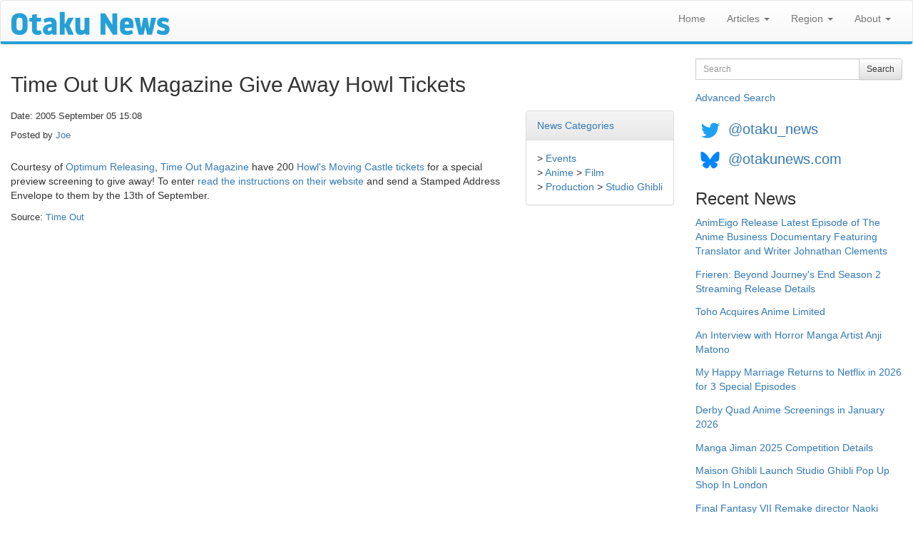

--- FILE ---
content_type: text/html; charset=utf-8
request_url: https://otakunews.com/UK/Article/580/time-out-uk-magazine-give-away-howl-tickets
body_size: 15608
content:
<!DOCTYPE html>
<html lang="en">
<head>
    <meta charset="utf-8">
    <meta http-equiv="X-UA-Compatible" content="IE=edge">
    <meta name="viewport" content="width=device-width, initial-scale=1">
    <title>Otaku News: Time Out UK Magazine Give Away Howl Tickets</title>
    <link href="/favicon.ico" rel="shortcut icon" type="image/x-icon" />
    
    <link rel="canonical" href="https://www.otakunews.com/Article/580/time-out-uk-magazine-give-away-howl-tickets">

    
    <meta name="twitter:card" content="summary_large_image" />
    <meta name="twitter:site" content="@otaku_news" />
    <meta name="twitter:url" content="https://www.otakunews.com/Article/580/time-out-uk-magazine-give-away-howl-tickets" />
    <meta name="twitter:title" content="Time Out UK Magazine Give Away Howl Tickets" />
    <meta name="twitter:description" content="Courtesy of Optimum Releasing, Time Out Magazine have 200 Howl&#39;s Moving Castle tickets for a special preview screening to give away! To enter read the instructions on their website and send a Stam..." />
    <meta name="twitter:image" content="https://www.otakunews.com/Images/DefaultTwitterCard.jpg" />

    
    <meta name="og:title" content="Time Out UK Magazine Give Away Howl Tickets" />
    <meta name="og:type" content="article" />
    <meta name="og:url" content="https://www.otakunews.com/Article/580/time-out-uk-magazine-give-away-howl-tickets" />
    <meta name="og:description" content="Courtesy of Optimum Releasing, Time Out Magazine have 200 Howl&#39;s Moving Castle tickets for a special preview screening to give away! To enter read the instructions on their website and send a Stam..." />
    <meta name="og:site_name" content="Otaku News" />
    <meta name="og:image:url" content="https://www.otakunews.com/Images/DefaultTwitterCard.jpg" />
    <meta name="og:image:secure_url" content="https://www.otakunews.com/Images/DefaultTwitterCard.jpg" />
    <meta name="article:published_time" content="2005-09-05T15:08:25.0000000" />    

    <link rel="alternate" title="Otaku News World Edition" href="https://www.otakunews.com/rss/rss.xml" type="application/rss+xml">
    <link rel="alternate" title="Otaku News UK Edition" href="https://www.otakunews.com/rss/rss-uk.xml" type="application/rss+xml">
    <link rel="alternate" title="Otaku News US Edition" href="https://www.otakunews.com/rss/rss-us.xml" type="application/rss+xml">
    

    <link href="/Content/bootstrap?v=Y7z4jrdSseenEGN5qxVb14aJ7XX3AG6z0w3kCGzxoxE1" rel="stylesheet"/>

    <link href="/Content/css?v=RmOV9Vsu-5UV3NgVL5T5mPwGihUCw1iDVVTYKnI_wPs1" rel="stylesheet"/>

    <script src="/bundles/modernizr?v=qVODBytEBVVePTNtSFXgRX0NCEjh9U_Oj8ePaSiRcGg1"></script>

</head>
<body>
    <nav class="navbar navbar-default">
        <div class="container-fluid">
            <div class="navbar-header">
                <button type="button" class="navbar-toggle" data-toggle="collapse" data-target="#menuNavbar">
                    <span class="icon-bar"></span>
                    <span class="icon-bar"></span>
                    <span class="icon-bar"></span>
                </button>
                <a class="navbar-brand visible-sm visible-xs" href="/UK">
                    <img src="/Images/BannerLogo-sm.png" width="125" height="19" alt="Otaku News" /></a>
                <a class="navbar-brand visible-md" href="/UK">
                    <img src="/Images/BannerLogo-md.png" width="167" height="25" alt="Otaku News" /></a>
                <a class="navbar-brand visible-lg" href="/UK">
                    <img src="/Images/BannerLogo-lg.png" width="222" height="33" alt="Otaku News" /></a>
            </div>
            <div class="collapse navbar-collapse" id="menuNavbar">
                <ul class="nav navbar-nav navbar-right">
                    <li><a href="/UK">Home</a></li>
                    <li class="dropdown">
                        <a href="#" class="dropdown-toggle" data-toggle="dropdown" role="button" aria-haspopup="true" aria-expanded="false">Articles <span class="caret"></span></a>
                        <ul class="dropdown-menu">
                            <li><a href="/UK/Category">News Categories</a> </li>
                            <li><a href="/UK/DvdArchive">DVD / Blu-ray Reviews</a> </li>
                            <li><a href="/UK/MangaArchive">Manga Reviews</a> </li>
                            <li><a href="/pirate-anime-faq">Pirate Anime FAQ</a> </li>
                        </ul>
                    </li>
                    <li class="dropdown">
                        <a href="#" class="dropdown-toggle" data-toggle="dropdown" role="button" aria-haspopup="true" aria-expanded="false">Region <span class="caret"></span></a>
                        <ul class="dropdown-menu">
                            <li><a href="/UK">World Edition</a> </li>
                            <li><a href="/uk">UK Edition</a> </li>
                            <li><a href="/us">US Edition</a> </li>
                        </ul>
                    </li>
                    <li class="dropdown">
                        <a href="#" class="dropdown-toggle" data-toggle="dropdown" role="button" aria-haspopup="true" aria-expanded="false">About <span class="caret"></span></a>
                        <ul class="dropdown-menu">
                            <li><a href="/UK/About">About Otaku News</a></li>
                            <li><a href="/UK/Rss">RSS Feed Details</a></li>
                            <li><a href="/UK/Wallpaper">Desktop Wallpaper</a></li>
                            <li><a href="/UK/Contact">Contact Us</a></li>
                        </ul>
                    </li>
                </ul>
            </div>
        </div>
    </nav>
    <div class="container-fluid">
        <div class="row">
            <div class="col-xs-12 col-md-9">
                <div class="col-xs-12 col-sm-12 visible-sm visible-xs">
<form action="/UK/Search" method="get">                        <div class="form-group">
                            <div class="input-group">
                                <label class="sr-only" for="searchText">Search</label>
                                <input type="text" class="form-control input-sm" maxlength="150" id="searchText" name="searchText" placeholder="Search">
                                <div class="input-group-btn">
                                    <button type="submit" class="btn btn-sm btn-default">Search</button>
                                </div>
                            </div>
                        </div>
</form>                    <a class="advanceSearchLink" href="/UK/Search/Advanced">Advanced Search</a>
                </div>
                

<h2>Time Out UK Magazine Give Away Howl Tickets</h2>
<div class="panel panel-default pull-right categoryPanel">
    <div class="panel-heading"><a href="/UK/Category">News Categories</a></div>
    <div class="panel-body">
    &gt; <a href="/UK/Category/9/events">Events</a><br />
    &gt; <a href="/UK/Category/1/anime">Anime</a>    &gt; <a href="/UK/Category/3/film">Film</a><br />
    &gt; <a href="/UK/Category/17/production">Production</a>    &gt; <a href="/UK/Category/22/studio-ghibli">Studio Ghibli</a><br />
    </div>
</div>
<p class="articleDetails">Date: 2005 September 05 15:08</p>
<p class="articleDetails extrapadding">Posted by     <a href="/UK/Contributor/1" itemprop="author" itemtype="http://schema.org/Person" itemscope><span itemprop="name">Joe</span></a>
</p>

<p>Courtesy of <a href="http://www.optimumreleasing.com/">Optimum Releasing</a>, <a href="http://www.timeout.com/">Time Out Magazine</a> have 200 <a href="http://www.timeout.com/film/news/619.html">Howl's Moving Castle tickets</a> for a special preview screening to give away! To enter <a href="http://www.timeout.com/film/news/619.html">read the instructions on their website</a> and send a Stamped Address Envelope to them by the 13th of September.</p>


    <span class="source">Source: <a href="http://www.timeout.com/film/news/619.html">Time Out</a></span>

            </div>
            <div class="col-md-3 visible-lg visible-md">
<form action="/UK/Search" method="get">                    <div class="form-group">
                        <div class="input-group">
                            <label class="sr-only" for="searchText">Search</label>
                            <input type="text" class="form-control input-sm" maxlength="150" id="searchText" name="searchText" placeholder="Search">

                            <div class="input-group-btn">
                                <button type="submit" class="btn btn-sm btn-default">Search</button>
                            </div>
                        </div>
                    </div>
</form>                <a href="/UK/Search/Advanced">Advanced Search</a>
            </div>
            <div class="socialMedia col-xs-12 col-md-3">
                <a href="https://twitter.com/otaku_news"><img src="/Images/TwitterIcon.png" width="42" height="42" alt="Follow Otaku News on Twitter" /></a> <a href="https://twitter.com/otaku_news" class="socialMedia">@otaku_news</a><br/>
                <a href="https://bsky.app/profile/otakunews.com"><img src="/Images/BlueSkyIcon.png" width="42" height="42" alt="Follow Otaku News on BlueSky" /></a> <a href="https://bsky.app/profile/otakunews.com" class="socialMedia">@otakunews.com</a>
            </div>
            <div class="sideMenu col-xs-12 col-md-3">
                <h3>Recent News</h3>
<a href="/UK/Article/12151/animeigo-release-latest-episode-of-the-anime-business-documentary-featuring-tran">AnimEigo Release Latest Episode of The Anime Business Documentary Featuring Translator and Writer Johnathan Clements</a><br />
<a href="/UK/Article/12150/frieren-beyond-journeys-end-season-2-streaming-release-details">Frieren: Beyond Journey&#39;s End Season 2 Streaming Release Details</a><br />
<a href="/UK/Article/12146/toho-acquires-anime-limited">Toho Acquires Anime Limited</a><br />
<a href="/UK/Article/12145/an-interview-with-horror-manga-artist-anji-matono">An Interview with Horror Manga Artist Anji Matono</a><br />
<a href="/UK/Article/12144/my-happy-marriage-returns-to-netflix-in-2026-for-3-special-episodes">My Happy Marriage Returns to Netflix in 2026 for 3 Special Episodes</a><br />
<a href="/UK/Article/12143/derby-quad-anime-screenings-in-january-2026">Derby Quad Anime Screenings in January 2026</a><br />
<a href="/UK/Article/12142/manga-jiman-2025-competition-details">Manga Jiman 2025 Competition Details</a><br />
<a href="/UK/Article/12140/maison-ghibli-launch-studio-ghibli-pop-up-shop-in-london">Maison Ghibli Launch Studio Ghibli Pop Up Shop In London</a><br />
<a href="/UK/Article/12138/final-fantasy-vii-remake-director-naoki-hamaguchi-at-mcm-comic-con-london-octobe">Final Fantasy VII Remake director Naoki Hamaguchi at MCM Comic Con London October 2025</a><br />
<a href="/UK/Article/12136/mcm-london-comic-con-october-2025-details">MCM London Comic Con October 2025 Details</a><br />

                <h3>Recent DVD / Blu-ray Reviews</h3>
    <a href="/UK/Dvd/1332/blue-period-1-12-streaming"><img src="/Images/Content/8f110378-6b9a-4ba9-b7cf-5c37e174d782.png" width="413" height="548" class="imgplain" alt="blue period poster"/>
</a>
    <br />
<a href="/UK/Dvd/1332/blue-period-1-12-streaming">Blue Period (1-12 Streaming)</a><br />
<a href="/UK/Dvd/1331/lycoris-recoil-1-13">Lycoris Recoil 1-13</a><br />
<a href="/UK/Dvd/326/aokana-four-rhythm-across-the-blue">Aokana - Four Rhythm Across The Blue</a><br />
<a href="/UK/Dvd/324/carole-tuesday-season-1-episodes-1-to-12-streaming-review">Carole &amp; Tuesday Season 1 (episodes 1 to 12) Streaming Review</a><br />
<a href="/UK/Dvd/267/jormungand-season-1">Jormungand Season 1</a><br />
<a href="/UK/Dvd/253/the-eccentric-family-1-13-complete">The Eccentric Family (1-13) - Complete</a><br />
<a href="/UK/Dvd/237/space-brothers-1-26-streaming">Space Brothers (1-26) Streaming</a><br />
<a href="/UK/Dvd/236/akb0048-1-13-streaming">AKB0048 (1-13) Streaming</a><br />
<a href="/UK/Dvd/209/bodacious-space-pirates-1-13-streaming">Bodacious Space Pirates (1-13) Streaming</a><br />
<a href="/UK/Dvd/206/poyopoyo-recorder-and-ransel-1-13-streaming">Poyopoyo / Recorder and Ransel (1-13) Streaming</a><br />

                <h3>Recent Manga Reviews</h3>
    <a href="/UK/Manga/2505/the-guy-she-was-interested-in-wasnt-a-guy-at-all-volume-1"><img src="/Images/Content/a8850854-372c-4476-869b-6ee5ad2af2aa.jpg" width="320" height="459" class="imgplain" alt="The Guy She Was Interested In Wasn&#39;t a Guy At All Volume 1"/>
</a>
    <br />
<a href="/UK/Manga/2505/the-guy-she-was-interested-in-wasnt-a-guy-at-all-volume-1">The Guy She Was Interested In Wasn&#39;t a Guy At All Volume 1</a><br />
<a href="/UK/Manga/2504/you-talk-too-much-so-just-shut-it-already-volume-1">You Talk Too Much, So Just Shut It Already! Volume 1</a><br />
<a href="/UK/Manga/2503/hirayasumi-volume-1">Hirayasumi Volume 1</a><br />
<a href="/UK/Manga/2502/the-revenge-of-my-youth-re-life-with-an-angelic-girl-volume-1">The Revenge of My Youth: Re Life With an Angelic Girl Volume 1</a><br />
<a href="/UK/Manga/2501/captain-momos-secret-base-volume-1">Captain Momo&#39;s Secret Base Volume 1</a><br />
<a href="/UK/Manga/2500/nukozuke-volume-1">Nukozuke! Volume 1</a><br />
<a href="/UK/Manga/2499/hero-without-a-class-who-even-needs-skills-volume-1">Hero Without a Class: Who Even Needs Skills?! Volume 1</a><br />
<a href="/UK/Manga/2497/tales-of-the-tendo-family-volume-1">Tales of the Tendo Family Volume 1</a><br />
<a href="/UK/Manga/2496/it-takes-two-tomorrow-too-volume-1">It Takes Two Tomorrow, Too Volume 1</a><br />
<a href="/UK/Manga/2492/the-summer-you-were-there">The Summer You Were There</a><br />

            </div>
        </div>
    </div>
    <footer>
        <div>
            <p>
                All trademarks and copyrights on this page are owned by their respective owners.<br />
                Everything else &copy;2002 - 2026 - Otaku News
            </p>
        </div>
    </footer>
    <script src="/bundles/jquery?v=ENiqpAHt9PN8KnWO-B1o8pQAYkF2pS8SHoEF_LEfudI1"></script>

    <script src="/bundles/bootstrap?v=3jI_AN3RqLrzErVBWSXpy_n6VIoxK0lWxTUL-KPZnWM1"></script>

    

    <script>
        $(window).on('load', function () {
            (function (i, s, o, g, r, a, m) {
                i['GoogleAnalyticsObject'] = r; i[r] = i[r] || function () {
                    (i[r].q = i[r].q || []).push(arguments)
                }, i[r].l = 1 * new Date(); a = s.createElement(o),
                m = s.getElementsByTagName(o)[0]; a.async = 1; a.src = g; m.parentNode.insertBefore(a, m)
            })(window, document, 'script', '//www.google-analytics.com/analytics.js', 'ga');

            ga('create', 'UA-27980270-1', 'auto');
            ga('send', 'pageview');
        });
        function setIFrames() {
            $("iframe:visible").each(function () {
                var targetUrl = $(this).data('src');
                if ($(this).attr('src') !== targetUrl)
                    $(this).attr('src', targetUrl);
            });
        }
        $(window).on('load', function () {
            setIFrames();
        });
        $(window).on('resize', function () {
            setIFrames();
        });
    </script>
</body>
</html>
